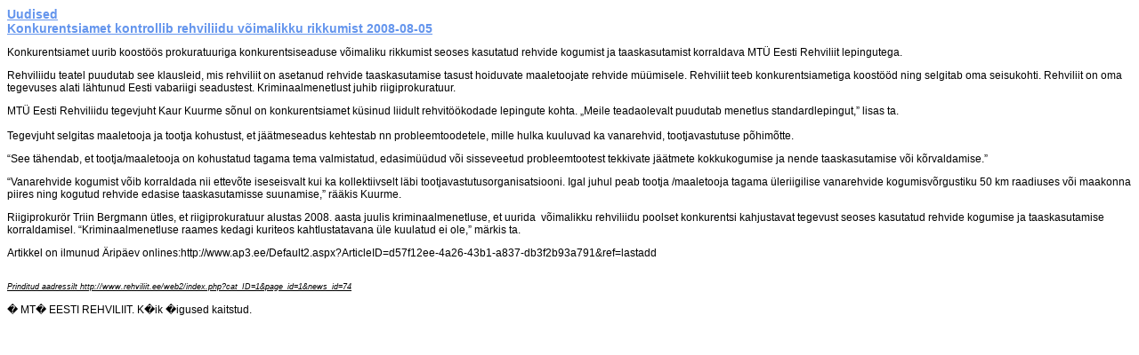

--- FILE ---
content_type: text/html; charset=UTF-8
request_url: http://www.rehviliit.ee/web2/print.php?cat_ID=1&page_id=1&news_id=74
body_size: 1531
content:
<!DOCTYPE html PUBLIC "-//W3C//DTD XHTML 1.0 Transitional//EN" "http://www.w3.org/TR/xhtml1/DTD/xhtml1-transitional.dtd">
<html xmlns="http://www.w3.org/1999/xhtml">
<head>
<meta http-equiv="Content-Type" content="text/html; charset=iso-8859-1" />
<META http-equiv="refresh" content="5;URL=http://www.rehviliit.ee/web2/index.php?cat_ID=1&page_id=1&news_id=74" />

<title>Rehviliit Print</title>
<link href="print.css" rel="stylesheet" type="text/css"  />
</head>

<body onload="window.print();">
<div class="content">
 <span class="title">Uudised</span><br>
                        				<div class="artikkel">
  
			        <div class="title">Konkurentsiamet kontrollib rehviliidu võimalikku rikkumist <span class="style1">2008-08-05</span></div>
                        <p>Konkurentsiamet uurib koost&ouml;&ouml;s prokuratuuriga konkurentsiseaduse v&otilde;imaliku rikkumist seoses kasutatud rehvide kogumist ja taaskasutamist korraldava MT&Uuml; Eesti Rehviliit lepingutega.</p>
<p class="apfirst">Rehviliidu teatel puudutab see klausleid, mis rehviliit on asetanud rehvide taaskasutamise tasust hoiduvate maaletoojate rehvide m&uuml;&uuml;misele. Rehviliit teeb konkurentsiametiga koost&ouml;&ouml;d ning selgitab oma seisukohti. Rehviliit on oma tegevuses alati l&auml;htunud Eesti vabariigi seadustest. Kriminaalmenetlust juhib riigiprokuratuur.</p>
<p class="ap">MT&Uuml; Eesti Rehviliidu tegevjuht Kaur Kuurme s&otilde;nul on konkurentsiamet k&uuml;sinud liidult rehvit&ouml;&ouml;kodade lepingute kohta. &bdquo;Meile teadaolevalt puudutab menetlus standardlepingut,&rdquo; lisas ta.<br />&nbsp; <br />Tegevjuht selgitas maaletooja ja tootja kohustust, et j&auml;&auml;tmeseadus kehtestab nn probleemtoodetele, mille hulka kuuluvad ka vanarehvid, tootjavastutuse p&otilde;him&otilde;tte.</p>
<p class="ap">&ldquo;See t&auml;hendab, et tootja/maaletooja on kohustatud tagama tema valmistatud, edasim&uuml;&uuml;dud v&otilde;i sisseveetud probleemtootest tekkivate j&auml;&auml;tmete kokkukogumise ja nende taaskasutamise v&otilde;i k&otilde;rvaldamise.&rdquo;</p>
<p class="ap">&ldquo;Vanarehvide kogumist v&otilde;ib korraldada nii ettev&otilde;te iseseisvalt kui ka kollektiivselt l&auml;bi tootjavastutusorganisatsiooni. Igal juhul peab tootja /maaletooja tagama &uuml;leriigilise vanarehvide kogumisv&otilde;rgustiku 50 km raadiuses v&otilde;i maakonna piires ning kogutud rehvide edasise taaskasutamisse suunamise,&rdquo; r&auml;&auml;kis Kuurme.&nbsp;&nbsp;</p>
<p class="ap">Riigiprokur&ouml;r Triin Bergmann &uuml;tles, et riigiprokuratuur alustas 2008. aasta juulis kriminaalmenetluse, et uurida&nbsp; v&otilde;imalikku rehviliidu poolset konkurentsi kahjustavat tegevust seoses kasutatud rehvide kogumise ja taaskasutamise korraldamisel. &ldquo;Kriminaalmenetluse raames kedagi kuriteos kahtlustatavana &uuml;le kuulatud ei ole,&rdquo; m&auml;rkis ta.</p>
<p class="ap">Artikkel on ilmunud &Auml;rip&auml;ev onlines:http://www.ap3.ee/Default2.aspx?ArticleID=d57f12ee-4a26-43b1-a837-db3f2b93a791&amp;ref=lastadd</p>			 <br /></div>
       
<!FILE>
<div class="notes">Prinditud aadressilt http://www.rehviliit.ee/web2/index.php?cat_ID=1&page_id=1&news_id=74</div>

<br>� MT� EESTI REHVILIIT. K�ik �igused kaitstud.
</div>
</body>
</html>

--- FILE ---
content_type: text/css
request_url: http://www.rehviliit.ee/web2/print.css
body_size: 191
content:
.content {
	font-family: Verdana, Geneva, Arial, Helvetica, sans-serif;
	font-size: 12px;
}
.content .title {
	font-weight: bold;
	color: #6495ED;
	font-size: 14px;
	text-decoration: underline;
}
.content .notes {
	text-decoration: underline;
	font-size: xx-small;
	font-style: italic;
}